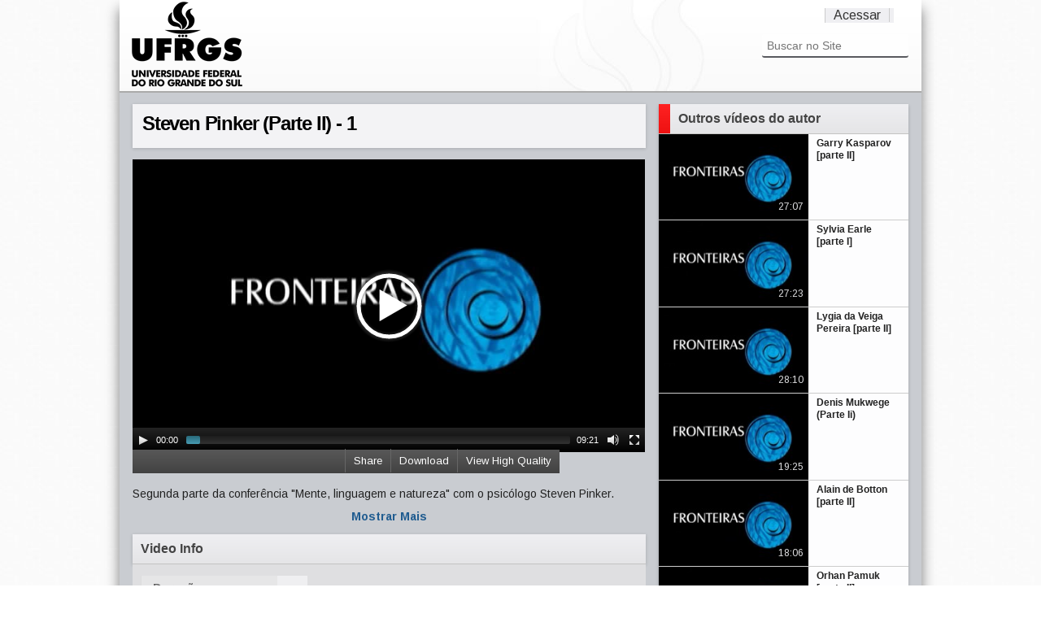

--- FILE ---
content_type: text/html;charset=utf-8
request_url: http://videos.ufrgs.br/ufrgstv/fronteiras-do-pensamento/steven-pinker-parte-ii-1
body_size: 40013
content:
<!doctype html>
<!-- paulirish.com/2008/conditional-stylesheets-vs-css-hacks-answer-neither/ -->
<!--[if lt IE 7]> <html class="no-js lt-ie9 lt-ie8 lt-ie7" lang="en"> <![endif]-->
<!--[if IE 7]>    <html class="no-js lt-ie9 lt-ie8" lang="en"> <![endif]-->
<!--[if IE 8]>    <html class="no-js lt-ie9" lang="en"> <![endif]-->
<!--[if gt IE 8]><!-->
<html xmlns="http://www.w3.org/1999/xhtml" class="no-js" lang="en" xml:lang="en" xml:lang="en"><!--<![endif]--><head><base href="http://videos.ufrgs.br/ufrgstv/fronteiras-do-pensamento/steven-pinker-parte-ii-1/" /><meta charset="utf-8" /><!-- Set the viewport width to device width for mobile --><title>Steven Pinker (Parte II) - 1 — UFRGS TV</title><!-- Included Google Webfont --><link href="https://fonts.googleapis.com/css?family=PT+Sans|Arimo:400,700" rel="stylesheet" type="text/css" /><!-- Included CSS Files --><link rel="stylesheet" href="/ufrgstv/++theme++UFRGSTube/stylesheets/foundation.css" /><link rel="stylesheet" href="/ufrgstv/++theme++UFRGSTube/stylesheets/video.css" /><!--[if lt IE 9]>
    <link rel="stylesheet" href="/ufrgstv/++theme++UFRGSTube/stylesheets/ie.css">
    <![endif]--><!-- IE Fix for HTML5 Tags --><!--[if lt IE 9]>
    <script src="https://html5shiv.googlecode.com/svn/trunk/html5.js"></script>
    <![endif]--><meta http-equiv="Content-Type" content="text/html; charset=utf-8" /><meta content="Segunda parte da conferência &quot;Mente, linguagem e natureza&quot; com o psicólogo Steven Pinker." name="description" /><meta name="medium" content="video" /><meta name="title" content="Steven Pinker (Parte II) - 1" /><meta name="description" content="Segunda parte da conferência &quot;Mente, linguagem e natureza&quot; com o psicólogo Steven Pinker." /><meta name="video_height" content="300" /><meta name="video_width" content="525" /><meta property="og:type" content="article" /><meta property="og:url" content="http://videos.ufrgs.br/ufrgstv/fronteiras-do-pensamento/steven-pinker-parte-ii-1" /><meta property="og:title" content="Steven Pinker (Parte II) - 1" /><meta property="og:description" content="Segunda parte da conferência &quot;Mente, linguagem e natureza&quot; com o psicólogo Steven Pinker." /><meta property="og:image" content="http://videos.ufrgs.br/ufrgstv/fronteiras-do-pensamento/steven-pinker-parte-ii-1/thumbnailImage_mini" /><meta property="og:video:width" content="525" /><meta property="og:video:height" content="300" /><meta name="generator" content="Plone - http://plone.org" /><span id="css"></span><link rel="alternate" data-kss-base-url="kss-base-url" href="http://videos.ufrgs.br/ufrgstv/fronteiras-do-pensamento/steven-pinker-parte-ii-1/" /><style type="text/css" media="all">@import url(http://videos.ufrgs.br/ufrgstv/portal_css/Plumi%20Skin/resourcejquery-cachekey-5a982e0d1c8d4b8a42d9cc5ceccb0aba.css);</style><link rel="stylesheet" type="text/css" media="screen" href="http://videos.ufrgs.br/ufrgstv/portal_css/Plumi%20Skin/public-cachekey-fd392002496138c25151d015892425b0.css" /><link rel="stylesheet" type="text/css" media="screen" href="http://videos.ufrgs.br/ufrgstv/portal_css/Plumi%20Skin/resourceplone.app.discussion.stylesheetsdiscussion-cachekey-9509e1dd9941e791d13296855481af46.css" /><style type="text/css" media="screen">@import url(http://videos.ufrgs.br/ufrgstv/portal_css/Plumi%20Skin/resourceplone.app.jquerytools.dateinput-cachekey-07f35d3a56f6df23b60fcf301e014f1a.css);</style><style type="text/css">@import url(http://videos.ufrgs.br/ufrgstv/portal_css/Plumi%20Skin/contentlicensing-cachekey-d5f1fd2a73014d71e0583d5c8414acab.css);</style><link rel="stylesheet" type="text/css" media="screen" href="http://videos.ufrgs.br/ufrgstv/portal_css/Plumi%20Skin/resourcecollective.mediaelementjsmediaelementplayer.min-cachekey-9ec676aecdd19aa4718ed214ec29b6ad.css" /><style type="text/css" media="screen">@import url(http://videos.ufrgs.br/ufrgstv/portal_css/Plumi%20Skin/resourceplone.contentratings.stylesheetsmain-cachekey-ed81abd7b5d3bf0546ca8b9da332110a.css);</style><style type="text/css" media="screen">@import url(http://videos.ufrgs.br/ufrgstv/portal_css/Plumi%20Skin/resourceqi.portlet.TagClouds.stylesheetstagclouds-cachekey-7b7cc9b19ee4e3df2b17c842c00d08eb.css);</style><link rel="stylesheet" type="text/css" href="http://videos.ufrgs.br/ufrgstv/portal_css/Plumi%20Skin/resourceplone.app.dexterity.overlays-cachekey-b53affd2d8e83045ef330a0090be3818.css" /><link rel="stylesheet" data-rel="kinetic-stylesheet" type="text/kss" href="http://videos.ufrgs.br/ufrgstv/portal_kss/Plumi%20Skin/at-cachekey-de9a3261c5b8ab0e941d11899bd0443a.kss" /><link rel="alternate" type="application/rdf+xml" href="http://videos.ufrgs.br/ufrgstv/fronteiras-do-pensamento/steven-pinker-parte-ii-1/rdf" /><link rel="shortcut icon" type="image/x-icon" href="http://videos.ufrgs.br/ufrgstv/favicon.ico" /><link rel="apple-touch-icon" href="http://videos.ufrgs.br/ufrgstv/touch_icon.png" /><link rel="search" href="http://videos.ufrgs.br/ufrgstv/@@search" title="Buscar neste site" /><link rel="image_src" href="http://videos.ufrgs.br/ufrgstv/fronteiras-do-pensamento/steven-pinker-parte-ii-1/thumbnailImage_mini" /><link rel="stylesheet" href="http://videos.ufrgs.br/ufrgstv/++resource++collective.mediaelementjs/mediaelementplayer.css" /></head><body dir="ltr" class="template-video_view portaltype-plumivideo site-ufrgstv section-fronteiras-do-pensamento icons-on"><div id="all">
    <div id="upper-container">
        <div class="row no-v-padding header">
            <div class="twelve columns header">
                <a class="main-title" title="UFRGS TV" href="http://videos.ufrgs.br/ufrgstv">
                  <img src="/ufrgstv/++theme++UFRGSTube/stylesheets/images/logo.png" alt="Portal Title" /></a>
                <div class="top-menu">
                    <ul class="header-menu-item" id="language-menu"></ul><ul class="header-menu-item" id="user-menu"><a href="http://videos.ufrgs.br/ufrgstv/login_form" id="personaltools-login">Acessar</a></ul></div>

                <div class="six columns menu">
                     <div class="search"><div id="portal-searchbox">

    <form name="searchform" id="searchGadget_form" action="http://videos.ufrgs.br/ufrgstv/@@search">

        <div class="LSBox">
        <label class="hiddenStructure" for="searchGadget">Busca</label>

        <input name="SearchableText" type="text" size="18" title="Buscar no Site" placeholder="Buscar no Site" accesskey="4" class="searchField" id="searchGadget" /><input class="searchButton" type="submit" value="Buscar" /><div class="searchSection">
            <input id="searchbox_currentfolder_only" class="noborder" type="checkbox" name="path" value="/raiz-ufrgstv/ufrgstv/fronteiras-do-pensamento" /><label for="searchbox_currentfolder_only" style="cursor: pointer">apenas nesta seção</label>
        </div>

        <div class="LSResult" id="LSResult" style=""><div class="LSShadow" id="LSShadow"></div></div>
        </div>
    </form>

    <div id="portal-advanced-search" class="hiddenStructure">
        <a href="http://videos.ufrgs.br/ufrgstv/@@search" accesskey="5">Busca Avançada…</a>
    </div>

</div></div>
                    
                    </div>
            </div>
        </div>
    </div>


    <div id="mid-container">
        <div class="video-content row"><div class="row no-v-padding">
                
                <dl class="portalMessage info" id="kssPortalMessage" style="display:none"><dt>Info</dt>
        <dd></dd>
    </dl></div>

            <div class="eight columns">
                <div class="full row no-top-padding">
                    <div id="video-title" class="light-shade">
                        <h1><span class="" id="parent-fieldname-title-7d2c65ecc2554f68a8ced17692e7525c">
            Steven Pinker (Parte II) - 1
        </span></h1>
                    <div id="statistics">
    <span id="piwik-playcount" class="discreet" style="display:none; "><span class="views"></span> views</span>
    <span id="piwik-downloads" class="discreet" style="display:none;"> - <span class="views"></span> downloads</span>
</div></div>
                </div>
                <div class="full row no-v-padding">
                    <div class="video"><div id="video-core">
            

            <div id="viewlet-above-content">
<video id="main-video" controls="" preload="metadata" poster="http://videos.ufrgs.br/ufrgstv/fronteiras-do-pensamento/steven-pinker-parte-ii-1/thumbnailImage" height="360" width="630"><source type="video/webm" src="http://videos.ufrgs.br:8888/transcoded/http/videos.ufrgs.br/ufrgstv/fronteiras-do-pensamento/steven-pinker-parte-ii-1/video_file/webm-low/fronteiras-do-pensamento-steven-pinker-parte-ii-1.webm"></source><source type="video/mp4" src="http://videos.ufrgs.br:8888/transcoded/http/videos.ufrgs.br/ufrgstv/fronteiras-do-pensamento/steven-pinker-parte-ii-1/video_file/mp4-low/fronteiras-do-pensamento-steven-pinker-parte-ii-1.mp4"></source><object type="application/x-shockwave-flash" data="++resource++collective.mediaelementjs/flashmediaelement.swf" width="630" height="360">
       <param name="movie" value="++resource++collective.mediaelementjs/flashmediaelement.swf" /><param name="flashvars" value="controls=true&amp;poster=http://videos.ufrgs.br/ufrgstv/fronteiras-do-pensamento/steven-pinker-parte-ii-1/thumbnailImage&amp;file=http://videos.ufrgs.br:8888/transcoded/http/videos.ufrgs.br/ufrgstv/fronteiras-do-pensamento/steven-pinker-parte-ii-1/video_file/mp4-low/fronteiras-do-pensamento-steven-pinker-parte-ii-1.mp4" /><!-- Image as a last resort --><img title="No video playback capabilities" src="http://videos.ufrgs.br/ufrgstv/fronteiras-do-pensamento/steven-pinker-parte-ii-1/thumbnailImage" height="360" width="630" /></object>
</video><!--<style tal:content="string: div.videobar{width: ${width}px}" /> --><style>
    div.videobar {
        position: relative;
        height:29px; 
        background: url('++resource++collective.transcode.images/gradient_light.png') repeat-x scroll 0 0 #333333 !important
    }
    
    div.videobar span {
        padding: 7px 10px; 
        border-left: 1px solid #666666 !important;
        position: relative;
        top: 5px;
    }
    
    div#share-box a{
        border-bottom-width: 0px !important;
    }
    
    div#share-box ul {
        float: left;
        margin: 0;
    }
    
    div.videobar a {
        color: #FFFFFF; 
        font-size: 13px;
    }
    
    div.videobar a:hover span{
        background: none repeat scroll 0 0 #333333 !important;
        text-decoration: underline;
        color: #FFFFFF !important; 
    }
    
    div.download, div.share, div.hi-lo {
        float:right; 
        height:29px;
        z-index: 1000;
    }
    
    div.embed-box {
        font-size:75%;
        display: inline;
        float: right;
    }
    
    div.embed-box textarea {
        height: 40px;
        display: inline;
        width: 215px !important;
    }
    
    ul#dl-links{
        clear:both;
        position: absolute;
        right: 0px;  
        top: 29px;      
        background: none repeat scroll 0 0 #333333 !important;
        z-index: 1000;
        width: 181px !important;
        padding: 10px;
    }
    
    div#share-box{
        position: absolute;
        right: 0px;
        top: 29px;
        clear:both;
        background: none repeat scroll 0 0 #333333 !important;
        z-index: 1000;
        padding: 10px;
        width:330px !important;
        height:40px;
        color: #fff;
    }
    
    div#share-box li{
        list-style: none;
        display: inline;
    }
        
    ul#dl-links li {
        list-style: none;
        display: block;
    }
    
    ul#dl-links a {
        color: #fff !important;
        text-decoration: none;
        border-bottom: none !important;
    }
    
    ul#dl-links a:hover {
        text-decoration: underline;
        color: #fff !important;

    }
    
    div.unisubs-videoTab a span.unisubs-tabTextShare { 
        display: none !important; 
    }
    
    div.unisubs-videoTab-anchoring {
     Â  width: 150px !important;
    }    
</style><div class="videobar">
    <div class="hi-lo">
        <a id="player-low" style="display:none">
            <span>View Standard Quality</span>
        </a>
        <a id="player-high">
            <span>View High Quality</span>
        </a>
    </div>
    <div class="download">
        <a id="download">
            <span>Download</span>
        </a>
    </div>
    <div class="share">
        <a id="share">
            <span>Share</span>
        </a>
    </div>

    <ul id="dl-links" style="display:none"><li><a href="http://videos.ufrgs.br/ufrgstv/fronteiras-do-pensamento/steven-pinker-parte-ii-1/at_download/video_file">original (59 MB)</a></li>
        
        <li><a href="http://videos.ufrgs.br:8888/transcoded/http/videos.ufrgs.br/ufrgstv/fronteiras-do-pensamento/steven-pinker-parte-ii-1/video_file/mp4-low/fronteiras-do-pensamento-steven-pinker-parte-ii-1.mp4">
               mp4 low res</a>
       </li>
        <li><a target="new" href="http://videos.ufrgs.br:8888/transcoded/http/videos.ufrgs.br/ufrgstv/fronteiras-do-pensamento/steven-pinker-parte-ii-1/video_file/mp4-high/fronteiras-do-pensamento-steven-pinker-parte-ii-1.mp4">
               mp4 high res</a>
       </li>
        <li><a target="new" href="http://videos.ufrgs.br:8888/transcoded/http/videos.ufrgs.br/ufrgstv/fronteiras-do-pensamento/steven-pinker-parte-ii-1/video_file/webm-low/fronteiras-do-pensamento-steven-pinker-parte-ii-1.webm">
               webm low res</a>
       </li>
        <li><a target="new" href="http://videos.ufrgs.br:8888/transcoded/http/videos.ufrgs.br/ufrgstv/fronteiras-do-pensamento/steven-pinker-parte-ii-1/video_file/webm-high/fronteiras-do-pensamento-steven-pinker-parte-ii-1.webm">
               webm high res</a>
       </li>
    </ul><div id="share-box" style="display:none">
        <div class="embed-box">
            Embed <textarea rows="1" onclick="this.focus();this.select();">&lt;iframe src='http://videos.ufrgs.br/ufrgstv/fronteiras-do-pensamento/steven-pinker-parte-ii-1/embed_view' frameborder='0' width='630' height='460'&gt;&lt;/iframe&gt;</textarea></div>
        <ul><li><a target="_blank" class="twitter-share-button" data-lang="en" href="http://www.twitter.com/share?url=http://videos.ufrgs.br/ufrgstv/fronteiras-do-pensamento/steven-pinker-parte-ii-1"><img src="++resource++collective.transcode.images/twitter.png" /></a></li>
            <li><a target="_blank" href="http://www.facebook.com/share.php?u=http://videos.ufrgs.br/ufrgstv/fronteiras-do-pensamento/steven-pinker-parte-ii-1"><img src="++resource++collective.transcode.images/facebook.png" /></a></li>
            <li><a class="unisubs" style="display:none" target="_blank"><img src="++resource++collective.transcode.images/unisubs.png" /></a></li>
        </ul></div>
</div>

        
</div>
        </div></div>
                </div>
                <div class="full row no-v-padding">
                    <div id="description"><p class="documentDescription">
            
        <span class="" id="parent-fieldname-description-7d2c65ecc2554f68a8ced17692e7525c">
            Segunda parte da conferência "Mente, linguagem e natureza" com o psicólogo Steven Pinker.
        </span>
    
        </p></div>
                    <div id="full-description" style="display:none;"></div>
                    <a href="/ufrgstv/++theme++UFRGSTube/" class="more">Mostrar Mais</a>
                </div>
                <div class="full row no-v-padding">
                </div>
                <div class="full row no-v-padding">
                    <div class="column-title light-shade">
                        <a>
                            <h4 id="news-title">Video Info</h4>
                        </a>
                    </div>
                </div>
                <div class="full row no-v-padding">
                    <div id="video-info"><div id="video-infos">
            <div class="vcard">
              <table summary="Event details" class="vertical listing"><tbody><tr><th>Duração</th>
                        <td>09:21</td>
                    </tr><tr><th>Tópicos</th>
                      <td>
                        <ul><li>
                            <a href="http://videos.ufrgs.br/ufrgstv/@@search?getCategories=fronteiras-do-pensamento" title="Fronteiras do Pensamento" id="fronteiras-do-pensamento" class="category-fronteiras-do-pensamento">Fronteiras do Pensamento</a>
                          </li>
                        </ul></td>
                  </tr><tr><th>País</th>
                      <td>
                        <ul><li>
                            <a href="http://videos.ufrgs.br/ufrgstv/@@search?getCountries=brasil" class="country-brasil">Brasil</a>
                          </li>
                        </ul></td>
                  </tr><tr><th>Idioma</th>
                      <td>
                        <ul><li>
                            <a href="http://videos.ufrgs.br/ufrgstv/@@search?getCountries=pt" class="video_language-pt">Português</a>
                          </li>
                        </ul></td>
                  </tr><tr><th>Website</th>
                    <td>
                      <a href="http://hdl.handle.net/10183/130674">http://hdl.handle.net/10183/130674</a>
                    </td>
                  </tr><tr><th>Ano de produção</th>
                    <td>2011</td>
                  </tr></tbody></table></div> <!-- class=vcard -->           
        </div><div id="video-licensing">
          
            <div class="documentByLine" id="copyrightDocumentByLine">

  <div id="copyright-button">
    
    
  </div>

  <div id="copyright-text">
    Copyright 2012,
    by the Contributing Authors.
    
      
      
      All Rights Reserved
    
  </div>

  <div id="copyright-citation">
    <a class="visualNoPrint" id="click-citation" onclick="prompt('A citação para este recurso é apresentado no formato APA. Copie a citação para sua área de transferência para reutilizá-la.', 'LOPES, J. D. M. (18/12/2015). Steven Pinker (Parte II) - 1. Recuperado 31/10/2025, de UFRGS TV Web site(s): http://videos.ufrgs.br/ufrgstv/fronteiras-do-pensamento/steven-pinker-parte-ii-1.')">Citação/Atributo do recurso</a>.     
    <span id="print_citation">LOPES, J. D. M. (18/12/2015). Steven Pinker (Parte II) - 1. Recuperado 31/10/2025, de UFRGS TV Web site(s): http://videos.ufrgs.br/ufrgstv/fronteiras-do-pensamento/steven-pinker-parte-ii-1.</span>
  </div>

</div>

            <!-- cite/attribute resource:
LOPES, J. D. M. (18/12/2015). Steven Pinker (Parte II) - 1. Recuperado 31/10/2025, de UFRGS TV Web site(s): http://videos.ufrgs.br/ufrgstv/fronteiras-do-pensamento/steven-pinker-parte-ii-1.
-->

        </div></div>
                </div>
                
                <div id="video-comments" class="full row no-v-padding"></div>

            </div>

            <div class="four columns sidebar ">
                <div class="sidebar-section shade">
                    <div class="column-title">
                        <span class="column-title-icon"></span>
                        <h4 id="news-title">Outros vídeos do autor</h4>
                    </div>
                    <ul class="video-list"><li class="video-item">
                    <a class="video-download" href="http://videos.ufrgs.br/ufrgstv/fronteiras-do-pensamento/garry-kasparov-parte-ii/view">
                        <img title="" alt="Garry Kasparov [parte II]" src="http://videos.ufrgs.br/ufrgstv/fronteiras-do-pensamento/garry-kasparov-parte-ii/thumbnailImage_thumb" /><h5 class="featuredItemTitle">Garry Kasparov [parte II]</h5>
                        <div class="duration">27:07</div>
                        <div class="rollover">
                            O Fronteiras do Pensamento apresenta a segunda parte da conferência "Os Desafios da Democracia" de Garry Kasparov. Ele analisa as...
                            <p><span class="posted-date">18/11/2014</span></p>
                        </div>
                        
                    </a>
                </li><li class="video-item">
                    <a class="video-download" href="http://videos.ufrgs.br/ufrgstv/fronteiras-do-pensamento/sylvia-earle-parte-i/view">
                        <img title="" alt="Sylvia Earle [parte I]" src="http://videos.ufrgs.br/ufrgstv/fronteiras-do-pensamento/sylvia-earle-parte-i/thumbnailImage_thumb" /><h5 class="featuredItemTitle">Sylvia Earle [parte I]</h5>
                        <div class="duration">27:23</div>
                        <div class="rollover">
                            O Fronteiras do Pensamento apresenta a primeira parte da conferência "Mares sustentáveis: a visão e a realidade", com Sylvia Earl...
                            <p><span class="posted-date">07/11/2014</span></p>
                        </div>
                        
                    </a>
                </li><li class="video-item">
                    <a class="video-download" href="http://videos.ufrgs.br/ufrgstv/fronteiras-do-pensamento/lygia-da-veiga-pereira-parte-ii/view">
                        <img title="" alt="Lygia da Veiga Pereira [parte II]" src="http://videos.ufrgs.br/ufrgstv/fronteiras-do-pensamento/lygia-da-veiga-pereira-parte-ii/thumbnailImage_thumb" /><h5 class="featuredItemTitle">Lygia da Veiga Pereira [parte II]</h5>
                        <div class="duration">28:10</div>
                        <div class="rollover">
                            O programa apresenta a segunda parte da conferência: “Células - tronco: promessas e realidades da medicina regenerativa”. A profe...
                            <p><span class="posted-date">18/11/2014</span></p>
                        </div>
                        
                    </a>
                </li><li class="video-item">
                    <a class="video-download" href="http://videos.ufrgs.br/ufrgstv/fronteiras-do-pensamento/denis-mukwege-parte-ii/view">
                        <img title="" alt="Denis Mukwege (Parte Ii)" src="http://videos.ufrgs.br/ufrgstv/fronteiras-do-pensamento/denis-mukwege-parte-ii/thumbnailImage_thumb" /><h5 class="featuredItemTitle">Denis Mukwege (Parte Ii)</h5>
                        <div class="duration">19:25</div>
                        <div class="rollover">
                            Na segunda parte da palestra "Direitos humanos e democracia na era globalizada", o conferencista falou sobre a situação de abando...
                            <p><span class="posted-date">17/12/2015</span></p>
                        </div>
                        
                    </a>
                </li><li class="video-item">
                    <a class="video-download" href="http://videos.ufrgs.br/ufrgstv/fronteiras-do-pensamento/alain-de-botton-parte-ii/view">
                        <img title="" alt="Alain de Botton [parte II]" src="http://videos.ufrgs.br/ufrgstv/fronteiras-do-pensamento/alain-de-botton-parte-ii/thumbnailImage_thumb" /><h5 class="featuredItemTitle">Alain de Botton [parte II]</h5>
                        <div class="duration">18:06</div>
                        <div class="rollover">
                            O Fronteiras do Pensamento apresenta a segunda parte da conferência "As importantes lições da religião, principalmente para ateus...
                            <p><span class="posted-date">17/11/2014</span></p>
                        </div>
                        
                    </a>
                </li><li class="video-item">
                    <a class="video-download" href="http://videos.ufrgs.br/ufrgstv/fronteiras-do-pensamento/orhan-pamuk-parte-ii/view">
                        <img title="" alt="Orhan Pamuk [parte II]" src="http://videos.ufrgs.br/ufrgstv/fronteiras-do-pensamento/orhan-pamuk-parte-ii/thumbnailImage_thumb" /><h5 class="featuredItemTitle">Orhan Pamuk [parte II]</h5>
                        <div class="duration">24:32</div>
                        <div class="rollover">
                            A conferência “O romance no novo mundo” do escritor turco Orhan Pamuk destaca as operações que a nossa mente faz quando lê um rom...
                            <p><span class="posted-date">07/11/2014</span></p>
                        </div>
                        
                    </a>
                </li><li class="video-item">
                    <a class="video-download" href="http://videos.ufrgs.br/ufrgstv/fronteiras-do-pensamento/vargas-llosa-parte-ii/view">
                        <img title="" alt="Vargas Llosa [Parte II]" src="http://videos.ufrgs.br/ufrgstv/fronteiras-do-pensamento/vargas-llosa-parte-ii/thumbnailImage_thumb" /><h5 class="featuredItemTitle">Vargas Llosa [Parte II]</h5>
                        <div class="duration">17:03</div>
                        <div class="rollover">
                            O conferencista falou sobre a cultura e a importância da literatura....
                            <p><span class="posted-date">21/09/2015</span></p>
                        </div>
                        
                    </a>
                </li><li class="video-item">
                    <a class="video-download" href="http://videos.ufrgs.br/ufrgstv/fronteiras-do-pensamento/howard-gardner-parte-ii/view">
                        <img title="" alt="Howard Gardner (Parte II)" src="http://videos.ufrgs.br/ufrgstv/fronteiras-do-pensamento/howard-gardner-parte-ii/thumbnailImage_thumb" /><h5 class="featuredItemTitle">Howard Gardner (Parte II)</h5>
                        <div class="duration">22:21</div>
                        <div class="rollover">
                            Na conferência "Educação no Século XXi", o psicólogo norte americano Howard Gardner falou sobre sua teoria das Inteligências Múlt...
                            <p><span class="posted-date">07/10/2015</span></p>
                        </div>
                        
                    </a>
                </li><li class="video-item">
                    <a class="video-download" href="http://videos.ufrgs.br/ufrgstv/fronteiras-do-pensamento/carlo-ginzburg-parte-ii/view">
                        <img title="" alt="Carlo Ginzburg (Parte II)" src="http://videos.ufrgs.br/ufrgstv/fronteiras-do-pensamento/carlo-ginzburg-parte-ii/thumbnailImage_thumb" /><h5 class="featuredItemTitle">Carlo Ginzburg (Parte II)</h5>
                        <div class="duration">17:21</div>
                        <div class="rollover">
                            O conferencista falou sobre o Google e como as ferramentas de busca facilitam a vida do homem....
                            <p><span class="posted-date">07/10/2015</span></p>
                        </div>
                        
                    </a>
                </li><li class="video-item">
                    <a class="video-download" href="http://videos.ufrgs.br/ufrgstv/fronteiras-do-pensamento/maria-rita-kehl-parte-ii-2/view">
                        <img title="" alt="Maria Rita Kehl (Parte II) - 2" src="http://videos.ufrgs.br/ufrgstv/fronteiras-do-pensamento/maria-rita-kehl-parte-ii-2/thumbnailImage_thumb" /><h5 class="featuredItemTitle">Maria Rita Kehl (Parte II) - 2</h5>
                        <div class="duration">14:06</div>
                        <div class="rollover">
                            O Fronteiras do Pensamento apresentou a segunda parte da palestra "Depressão: a face contemporânea do mal-estar na civilização", ...
                            <p><span class="posted-date">05/01/2016</span></p>
                        </div>
                        
                    </a>
                </li><li class="video-item">
                    <a class="video-download" href="http://videos.ufrgs.br/ufrgstv/fronteiras-do-pensamento/terry-eagleton-parte-1-ttttt/view">
                        <img title="" alt="Terry Eagleton - Parte 1 " src="http://videos.ufrgs.br/ufrgstv/fronteiras-do-pensamento/terry-eagleton-parte-1-ttttt/thumbnailImage_thumb" /><h5 class="featuredItemTitle">Terry Eagleton - Parte 1 </h5>
                        <div class="duration">21:07</div>
                        <div class="rollover">
                            O Fronteiras do Pensamento apresentou a primeira parte da conferência "Ateísmo e Guerra ao Terror", com Terry Eagleton. O filósof...
                            <p><span class="posted-date">17/04/2017</span></p>
                        </div>
                        
                    </a>
                </li><li class="video-item">
                    <a class="video-download" href="http://videos.ufrgs.br/ufrgstv/fronteiras-do-pensamento/maria-rita-kehl-parte-i-2/view">
                        <img title="" alt="Maria Rita Kehl (Parte I) - 2" src="http://videos.ufrgs.br/ufrgstv/fronteiras-do-pensamento/maria-rita-kehl-parte-i-2/thumbnailImage_thumb" /><h5 class="featuredItemTitle">Maria Rita Kehl (Parte I) - 2</h5>
                        <div class="duration">09:58</div>
                        <div class="rollover">
                            O Fronteiras do Pensamento apresentou a primeira parte da palestra "Depressão: a face contemporânea do mal-estar na civilização",...
                            <p><span class="posted-date">16/12/2015</span></p>
                        </div>
                        
                    </a>
                </li><li class="video-item">
                    <a class="video-download" href="http://videos.ufrgs.br/ufrgstv/fronteiras-do-pensamento/daniel-dennett-parte-ii/view">
                        <img title="" alt="Daniel Dennett (Parte II)" src="http://videos.ufrgs.br/ufrgstv/fronteiras-do-pensamento/daniel-dennett-parte-ii/thumbnailImage_thumb" /><h5 class="featuredItemTitle">Daniel Dennett (Parte II)</h5>
                        <div class="duration">25:13</div>
                        <div class="rollover">
                            Na segunda parte da palestra "A mente humana e o cérebro às avessas", o conferencista falou sobre a mente humana e seu funcioname...
                            <p><span class="posted-date">22/12/2015</span></p>
                        </div>
                        
                    </a>
                </li><li class="video-item">
                    <a class="video-download" href="http://videos.ufrgs.br/ufrgstv/fronteiras-do-pensamento/denis-mukwege-parte-i/view">
                        <img title="" alt="Denis Mukwege (Parte I)" src="http://videos.ufrgs.br/ufrgstv/fronteiras-do-pensamento/denis-mukwege-parte-i/thumbnailImage_thumb" /><h5 class="featuredItemTitle">Denis Mukwege (Parte I)</h5>
                        <div class="duration">25:11</div>
                        <div class="rollover">
                            Na primeira parte da palestra "Direitos humanos e democracia na era globalizada", o conferencista falou sobre a situação da saúde...
                            <p><span class="posted-date">30/11/2015</span></p>
                        </div>
                        
                    </a>
                </li><li class="video-item">
                    <a class="video-download" href="http://videos.ufrgs.br/ufrgstv/fronteiras-do-pensamento/fredric-jameson-parte-i/view">
                        <img title="" alt="Fredric Jameson [parte I]" src="http://videos.ufrgs.br/ufrgstv/fronteiras-do-pensamento/fredric-jameson-parte-i/thumbnailImage_thumb" /><h5 class="featuredItemTitle">Fredric Jameson [parte I]</h5>
                        <div class="duration">28:45</div>
                        <div class="rollover">
                            O programa apresenta a primeira parte da conferência “A estética da Singularidade” do Analista Cultural Fredric Jameson. No progr...
                            <p><span class="posted-date">14/11/2014</span></p>
                        </div>
                        
                    </a>
                </li>
            </ul></div>
            </div>
        </div>
    </div>
    <div class="row separate-thick"></div>

    <div id="lower-container">
        <div class="row footer">
            
        </div>
        
    </div>
    <script src="http://videos.ufrgs.br/ufrgstv/portal_javascripts/Plumi%20Skin/resourceplone.app.jquery-cachekey-b71820406b81d904baf5c6b107cf4630.js"></script><script src="http://videos.ufrgs.br/ufrgstv/portal_javascripts/Plumi%20Skin/resourcecollective.mediaelementjsmediaelement-and-player.min-cachekey-50fa97c2ece835667745e6d3749ee844.js"></script><script src="http://videos.ufrgs.br/ufrgstv/portal_javascripts/Plumi%20Skin/collective.js.jqueryui.custom.min-cachekey-38b420b0b48796bce580bce1a31e80fa.js"></script><script>
        jQuery(function($){
            $.datepicker.setDefaults(
                jQuery.extend($.datepicker.regional['pt-BR'],
                {dateFormat: 'dd/mm/yy'}));
        });
        </script><script>
if (location.href.search('embed_view')!=-1){
    var base_url = location.href.split('/embed_view')[0].replace(/\/$/, "");
} else {
    var base_url = location.href.split('/view')[0].replace(/\/$/, "");
}
    
function getPlayCount() {
    jq.ajax({
        url: base_url + '/@@playcount',
        type: "GET",
        dataType: "json",
        cache: false,
        success: function(data) {
            if (data[0] > 0) {
                jq('#piwik-playcount span.views').html(data[0]);
                jq('#piwik-playcount').fadeIn();
            }
        },
        error: function(){
        }
    });
}

function getDownCount() {
    jq.ajax({
        url: base_url + '/@@downcount',
        type: "GET",
        cache: false,
        dataType: "json",
        success: function(data) {
            if (data[0] > 0) {
                jq('#piwik-downloads span.views').html(data[0]);
                jq('#piwik-downloads').fadeIn();
            }
        },
        error: function(jqXHR, textStatus, errorThrown){
        }
    });
}


jq(window).load(function() {getPlayCount(); getDownCount();});

jq(function () {
    jq(window).load(function() {
        getPlayCount();
        event=Event;
        var trackedPlay = false;
        var trackedDownload = false;
        
        $('video').mediaelementplayer()[0].player.media.addEventListener('play',
            function () {
                if (!trackedPlay){
                    piwikTracker.trackLink(base_url,'link');
                    setTimeout(getPlayCount, 10000);
                    trackedPlay = true;
                }
            },
            event=Event);

        jq("p.download-block a").click(function() {
            if (!trackedDownload){         
                setTimeout("piwikTracker.trackLink(base_url,'download')",1000);
                setTimeout(getDownCount,10000);
                trackedDownload = true;
            }
        });
    
        $('a[href$="at_download/file"]').click(function() {
            if (!trackedDownload){
                setTimeout("piwikTracker.trackLink(base_url,'download')",1000);    
                setTimeout(getDownCount,10000);
                trackedDownload = true;
            }
        });
    
        $('a[href="' + location.href.split('/view')[0] + '"]').click(function() {
            if (!trackedDownload){        
                setTimeout("piwikTracker.trackLink(base_url,'download')",1000);    
                setTimeout(getDownCount,10000);
                trackedDownload = true;
            }
        });
    });
});

</script><script>
var isInIframe = (window.location != window.parent.location) ? true : false;
if (isInIframe){
    var v = $('video#main-video');
    v.width($(window).width());
    v.height($(window).height() - 100);
}

var player = new MediaElementPlayer('video#main-video');
event = Event;


$('div.download').mouseenter(
    function(){
        $('#share-box').hide();
        $('#dl-links').show();
    }
);

$('div.share').mouseenter(
    function(){
        $('#dl-links').hide();
        $('#share-box').show();
        var unisubs_url = $('.unisubs-tabTextShare').parent().attr('href');
        if (unisubs_url){
            $('#share-box a.unisubs').attr('href',unisubs_url);
            $('#share-box a.unisubs').show();
        }
    }      
);

$('div.videobar').mouseleave(
    function(){
        $('#dl-links').fadeOut(500);
        $('#share-box').fadeOut(500)
    }    
);

</script><script language="JavaScript">$(function(){
    $('#player-low').click(function () {
        createCookie('videores', 'low');
        jq('#player-high')[0].style.display = ''; 
        jq('#player-low')[0].style.display = 'none';
        var extension = $('video')[0].currentSrc.split('.')[$('video')[0].currentSrc.split('.').length -1];
        if (extension == 'webm') {
            player.setSrc('http://videos.ufrgs.br:8888/transcoded/http/videos.ufrgs.br/ufrgstv/fronteiras-do-pensamento/steven-pinker-parte-ii-1/video_file/webm-low/fronteiras-do-pensamento-steven-pinker-parte-ii-1.webm');
        } else {
            player.setSrc('http://videos.ufrgs.br:8888/transcoded/http/videos.ufrgs.br/ufrgstv/fronteiras-do-pensamento/steven-pinker-parte-ii-1/video_file/mp4-low/fronteiras-do-pensamento-steven-pinker-parte-ii-1.mp4');
        }
        player.play();
        return false
    });
    
    $('#player-high').click(function () {
        createCookie('videores', 'high');
        jq('#player-high')[0].style.display = 'none';
        jq('#player-low')[0].style.display = '';
        var extension = $('video')[0].currentSrc.split('.')[$('video')[0].currentSrc.split('.').length -1];
        if (extension == 'webm') {
            player.setSrc('http://videos.ufrgs.br:8888/transcoded/http/videos.ufrgs.br/ufrgstv/fronteiras-do-pensamento/steven-pinker-parte-ii-1/video_file/webm-high/fronteiras-do-pensamento-steven-pinker-parte-ii-1.webm');
        } else {
            player.setSrc('http://videos.ufrgs.br:8888/transcoded/http/videos.ufrgs.br/ufrgstv/fronteiras-do-pensamento/steven-pinker-parte-ii-1/video_file/mp4-high/fronteiras-do-pensamento-steven-pinker-parte-ii-1.mp4');
        }
        player.play();
        return false
    });
       
});</script><script>
// Fullscreen video width fix (unisubs/mediaelementjs conflict)
$('.mejs-fullscreen-button button').live('click',function(){
    $('#main-video').attr('style','');
    if ($(this).parent().hasClass('mejs-unfullscreen')) {
        $('span.unisubs-captionSpan').css('margin-top','auto');
        $('span.unisubs-captionSpan').css('margin-left','40%');
        $('span.unisubs-captionSpan').css('margin-right','auto');
        $('span.unisubs-captionSpan').css('margin-bottom','40px');
    } else {
        $('span.unisubs-captionSpan').css('margin-top','0');
        $('span.unisubs-captionSpan').css('margin-left','0');
    }
});
</script><script>
        // using jQuery
        $('audio').mediaelementplayer();
    </script><script>
    $('.more').live('click', function() {
         $('#full-description').show();
         $('.more').addClass('less').removeClass('more');
         $('.less').text('Mostrar menos');
         return false;
    });

    $('.less').live('click', function() {
         $('#full-description').hide();
         $('.less').addClass('more').removeClass('less');
         $('.more').text('Mostar mais');
         return false;
    });

    function resizePlayer(){ 
        if ($(window).width() < 650 ) {
            mejs.players[0].setPlayerSize($(window).width()-25,($(window).width()-25)/1.75);
            mejs.players[0].setControlsSize();
            $('div.videobar').width($(window).width()-25);
            try{ mejs.players[0].setVideoSize($(window).width()-25,($(window).width()-25)/1.75); } catch(err) {}
        } else {
            $('div.videobar').attr('style','');
        }
    };

    $(document).ready(resizePlayer);
    $(window).resize(resizePlayer);

</script></div></body></html>


--- FILE ---
content_type: text/css; charset=utf-8
request_url: http://videos.ufrgs.br/ufrgstv/++theme++UFRGSTube/stylesheets/video.css
body_size: 2376
content:
.row.video-content {
	background: #c9ccd1;
}

.under .video-actions a {
	display: block;
	float: right;
	padding: 16px 0 10px 0;
}

#video-title {
	padding: 6px 0 12px 12px;
	background: #f3f3f5;
	color: #333;
}

#video-title h1 {
	font-size: 24px;
	font-weight: bold;
	margin: 0;
}

 /* Video Item */

ul.video-list {
	list-style-type: none;
}

ul.video-list li.video-item {
	display: block;
	overflow: auto;
	margin: 0;
    position: relative;
}

ul.video-list li.video-item a {
	overflow: auto;
}

ul.video-list li.video-item a .rollover {
    display:none;
    position: absolute;
    top: 0;
    left: 0;
    bottom: 0;
    padding: 8px;
    overflow: hidden;
    background: #f5f5f7;
    opacity: 0.82;
    width: 60%;
    height: 100%;
    font-size: 12px;
}

ul.video-list li.video-item a .rollover p {
    padding-top: 8px;
    font-size: 12px;
}

ul.video-list li.video-item a:hover .rollover {
    display: block;
}

ul.video-list li.video-item a:hover div.duration {
    display: none;
}

ul.video-list li.video-item div.duration {
    background-color: rgba(0, 0, 0, 0.7);
    border-radius: 3px 3px 3px 3px;
    bottom: 8px;
    color: #DFDFE1;
    display: block;
    float: right;
    font-size: 12px;
    padding: 2px 3px;
    position: absolute;
    right: 126px;
}

ul.video-list li.video-item img {
	display: block;
	float: left;
	width: 60%;
	height: auto;
}

ul.video-list li.video-item h5 {
  float: left;
  width: 40%;
}

 /* Description */

p.documentDescription {
	margin: 0;
}

a.more, a.less {
 	display: block;
 	font-weight: bold;
 	color: #445;
 	margin: 0 0 1em 0;
 	text-align: center;
 }

 div#full-description {
 	background: #dfdfe1;
 	padding: 1em;
 }

/* Video Info */

div#video-info {
	padding: 14px 10px;
	background: #dfdfe1;
}

div.vcard {
	background: #efeff1;
}

div.vcard table.vertical {
	width: 100%;
}

div.vcard table.vertical th, div.vcard table.vertical td {
	border: 0px !important;
}

div.vcard table.vertical tbody th {
	background: #e6e6e7;
}

div.vcard table.vertical th {
	text-align: left;
	width: 28%;
}

div.vcard table.vertical ul {
	margin-bottom: 0px;
}

/* Video Comments */

div.video-comments-title {
	margin-top: 24px;
	border-bottom: 1px solid #ccc;
	top: 0px;
}

#description {
    margin-bottom:10px;
}
 

.videobar span {
    cursor: pointer !important;
}

#content {
    margin-top: -1em !important;
}



--- FILE ---
content_type: text/css;charset=utf-8
request_url: http://videos.ufrgs.br/ufrgstv/portal_css/Plumi%20Skin/resourceplone.contentratings.stylesheetsmain-cachekey-ed81abd7b5d3bf0546ca8b9da332110a.css
body_size: 3999
content:

/* - ++resource++plone.contentratings.stylesheets/main.css - */
@media screen {
/* http://videos.ufrgs.br/ufrgstv/portal_css/++resource++plone.contentratings.stylesheets/main.css?original=1 */
/* */
div.RatingViewlet {
overflow: hidden;
float: right;
}
.UserRatings, .EditorialRatings {
overflow: hidden;
}
ul.star-rating {
margin:0 0 0 5px;
}
#content ul.star-rating{
margin-left: 0;
}
#content a.DeleteRating{
border-bottom:none;
margin: 0;
}
#content .UserRating a.DeleteRating {
background-image: url(/++resource++plone.contentratings.resources/delete_icon.gif);
background-position: center center;
background-repeat: no-repeat;
}
#content .small-star .UserRating a.DeleteRating {
background-image: url(/++resource++plone.contentratings.resources/delete_icon.gif);
}
#content .star-rating a,
#content .star-rating a:hover,
#content .star-rating a:active,
#content .star-rating a:focus {
background: url(/++resource++contentratings/star.gif) left -1000px repeat-x;
}
#content .star-rating a:hover {
background-position: left bottom;
}
#content .small-star .star-rating a,
#content .small-star .star-rating a:hover,
#content .small-star .star-rating a:active,
#content .small-star .star-rating a:focus {
background: url(/++resource++contentratings/star_small.gif) left -1000px repeat-x;
}
#content .small-star .star-rating a:hover {
background-position: left bottom;
}
#content .Rating {
margin-bottom: 0.75em;
}
#fieldset-manage_categories .Disabled fieldset,
#fieldset-manage_categories .Disabled fieldset legend {
background-color: lightGrey;
}
#fieldset-manage_categories ol.sequenceWidget {
list-style: none;
}

}


/* - ++resource++contentratings/star_rating.css - */
@media screen {
/* http://videos.ufrgs.br/ufrgstv/portal_css/++resource++contentratings/star_rating.css?original=1 */
.Rating label {
float: left;
line-height: 25px;
}
.star-rating {
float: left;
}
.AverageRating, .UserRating {
overflow: hidden;
vertical-align: middle;
}
.star-rating,
.star-rating a:hover,
.star-rating a:active,
.star-rating a:focus,
.star-rating .current-rating {
background: url(++resource++contentratings/star.gif) left -1000px repeat-x;
}
.star-rating {
position:relative;
height:25px;
overflow:hidden;
list-style:none;
margin:0 0 0 5px;
padding:0;
background-position: left top;
}
.star-rating li {
display: inline;
}
.star-rating a,
.star-rating .current-rating {
position:absolute;
top:0;
left:0;
text-indent:-1000em;
height:25px;
line-height:25px;
outline:none;
overflow:hidden;
border: none;
}
.star-rating a:hover,
.star-rating a:active,
.star-rating a:focus {
background-position: left bottom;
}
.star-rating .current-rating {
z-index:1;
background-position: left center;
}
/* */
.inline-rating{
display:-moz-inline-block;
display:-moz-inline-box;
display:inline-block;
vertical-align: middle;
}
/* */
.UserRating {
margin: 0;
}
.small-star .UserRating {
margin-top: 3px;
}
.UserRating .DeleteRating {
float: left;
width: 25px;
height: 25px;
margin-left: 11px;
text-indent: -1000em;
background-image: url(++resource++contentratings/X_icon_20x20.gif);
background-position: center center;
background-repeat: no-repeat;
overflow: hidden;
}
.UserRating .DeleteRating.Disabled {
background-image: url(++resource++contentratings/X_icon_20x20_gray.gif);
background-position: center center;
background-repeat: no-repeat;
}
/* */
.small-star .star-rating {
margin: 0 0 0 3px;
width: 50px;
height: 10px;
}
.small-star .star-rating,
.small-star a:hover,
.small-star a:active,
.small-star a:focus,
.small-star .current-rating {
background-image: url(++resource++contentratings/star_small.gif);
line-height: 1em;
height: 10px;
}
.small-star .UserRating .DeleteRating {
width: 12px;
height: 10px;
background-image: url(++resource++contentratings/X_icon_10x10.gif);
background-position: center center;
background-repeat: no-repeat;
}
.small-star .DeleteRating.Disabled {
background-image: url(++resource++contentratings/X_icon_10x10_gray.gif);
}
.small-star label {
font-size: 9px;
line-height: 10px;
}

}

